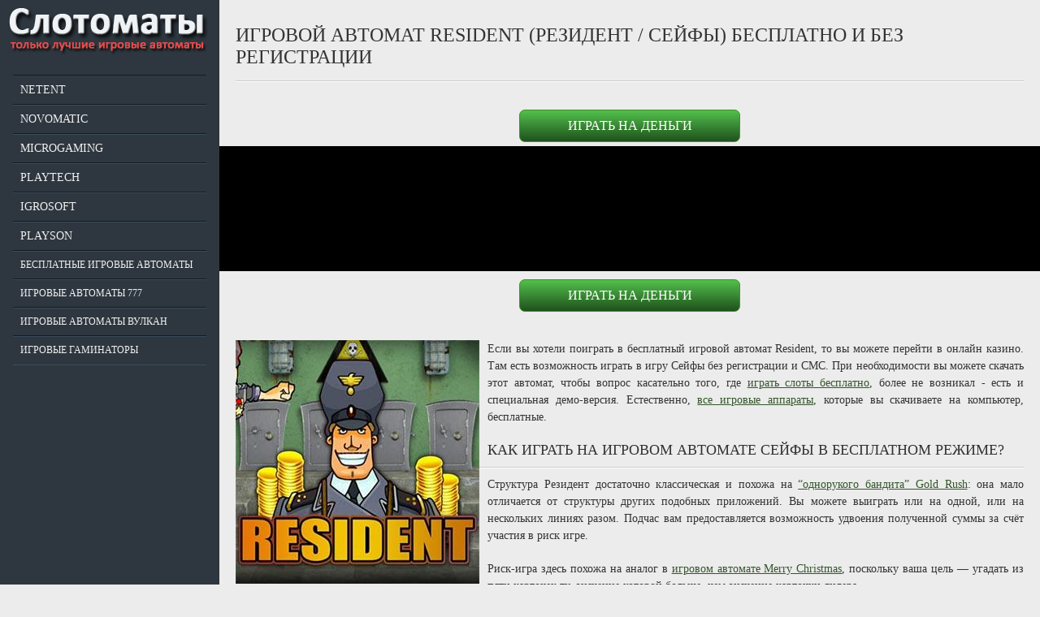

--- FILE ---
content_type: text/html; charset=UTF-8
request_url: https://slotomaty001.top/resident/
body_size: 4302
content:

<!DOCTYPE html>
<html lang="ru">

<meta http-equiv="content-type" content="text/html;charset=UTF-8" />
<head>
    <meta charset="UTF-8">
    <meta http-equiv="X-UA-Compatible" content="IE=edge">
    <meta name="viewport" content="width=device-width, initial-scale=1.0">
    <title>Играть Резидент игровой автомат Сейфы бесплатно без регистрации</title>
    <meta name="description" content="В нашем игровом онлайн казино играть бесплатно на игровом автомате Резидент сможет каждый. Без регистрации и смс слот Сейфы доступен в онлайн режиме." />

    <link rel="icon" href="../favicon.ico" type="image/x-icon">
    <meta property="og:locale" content="ru_RU">
    <meta property="og:type" content="website">
    <meta property="og:title" content="Играть Резидент игровой автомат Сейфы бесплатно без регистрации">
    <meta property="og:description" content="В нашем игровом онлайн казино играть бесплатно на игровом автомате Резидент сможет каждый. Без регистрации и смс слот Сейфы доступен в онлайн режиме.">
    <meta property="og:url" content="/resident/">
    <meta property="og:site_name" content="Игровые автоматы">

    <style>
        body{margin:0;padding:0;font-family:Tahoma;color: #333;font-size:14px;background:#ececec;min-height:100vh;display:block;flex-flow:row wrap;}
        p{padding:0;margin:0;line-height:1.5;text-align:justify;}
        p:not(:last-child){margin:0 0 20px 0;}
        div{box-sizing:border-box;}
        a{color:#34552b;outline: none;text-decoration: underline;}
        .noscroll{overflow:hidden;}
        .table{}
        .table .tr{display:flex;flex-flow:row wrap;}
        .header{background:#2e373f;}
        .head{z-index:8;background:#2e373f;display:flex;flex-flow:row wrap;justify-content:flex-start;align-items:center;position:relative;padding:10px;}
        .alignleft{float:left;margin:0 10px 10px 0;}
        .alignright{float:right;margin:0 0 10px 10px;}

        .menu_btn{width:30px;height:30px;margin-right:20px;position:relative;}
        .menu_btn span{height:2px;width:100%;background:#ccc;display:block}
        .menu_btn:after{content:'';width:100%;height:2px;position:absolute;background:#ccc;top:14px;}
        .menu_btn:before{content:'';width:100%;height:2px;position:absolute;background:#ccc;bottom:0;}
        .menu_btn.active{z-index:8;}
        .logo{z-index:8;}
        .logo img{display:block;}

        .sidebar{position:fixed;width:100%;left:0;padding:15px;background:#2e373f;height:100vh;top:-100vh;transition:top 0.3s ease;}
        .sidebar.active{top:0;height:100vh;z-index:7;padding-top:90px;transition:top 0.3s ease;overflow:auto;}
        .menu a{color:#fff;display:block;padding: 10px 10px;text-decoration: none;color: #f0f0f0;text-transform: uppercase;box-shadow: 0 2px 0 -1px #3a4b5a, 0 -2px 0 -1px #141a1f;transition: background 0.3s ease;}
        .menu a:hover {background: #363f48;transition: background 0.3s ease;}

        .menu.lp{font-size:12px;}

        .main{background:#ececec;flex:1;}

        h1{font-size: 20px;text-transform:uppercase;font-weight:normal;margin:0 0 15px;border-bottom: 1px solid #cccccc;box-shadow: 0 1px 0 0 #ffffff;padding:0 0 15px;}
        h2{font-size: 18px;text-transform:uppercase;font-weight:normal;margin:0 0 10px;border-bottom: 1px solid #cccccc;box-shadow: 0 1px 0 0 #ffffff;padding:0 0 10px;}

        .textBox{padding:30px 20px;}
        .textBox li{padding:5px;}

        .slots{display:flex;flex-flow:row wrap;justify-content:flex-start;align-items:stretch;}
        .slotsItem{width:50%;aspect-ratio:1/1;}
        .slotsItem img{height:100%;width:100%;object-fit:cover;object-position:center center;display:block;opacity:0.6;transition: opacity 0.3s ease;}
        .slotsItem img:hover{opacity:1;transition: opacity 0.3s ease;}

        .gobtn{margin:-10px auto;display:flex;flex-flow:row wrap;justify-content:center;align-items:center;padding:0 0 15px;}
        .gobtn a{display:flex;flex-flow:row wrap;justify-content:center;align-items:center;width:250px;text-decoration:none;text-transform:uppercase;font-size:16px;background:green;padding:10px;background: linear-gradient(to bottom, #50bb4a 5%, #1f511c 100%);background-color: #50bb4a;border-radius: 7px;border: 1px solid #4b8f29;cursor: pointer;color: #ffffff;}
        .iframe{background:#000;margin-bottom:20px;}
        .iframe iframe{width:100%;aspect-ratio:16/10;}
        .nosrc{padding:50px 5px;text-align:center;color:#ccc;font-size:18px;}

        .footer{background:#2e373f;padding:20px;color:#ccc;font-size:13px;}

        @media screen and (min-width: 600px){
            .slotsItem{width:33.33%;}
        }
        @media screen and (min-width: 700px){
            body{display:flex;align-items:stretch;}
            .header{display:block;width:270px;}
            .menu_btn{display:none;}
            .slotsItem{width:50%;}
            .sidebar{position:relative;height:auto;top:auto;}
        }
        @media screen and (min-width: 800px){
            .slotsItem{width:33.33%;}
            h1{font-size: 24px;}
        }
        @media screen and (min-width: 1100px){
            .slotsItem{width:25%;}
            
        }
        @media screen and (min-width: 1400px){
            .slotsItem{width:20%;}
            h1{font-size: 28px;}
        }
        @media screen and (min-width: 1700px){
            .slotsItem{width:16.66%;}
        }
    </style>
    <script>
        function switchMenu() {
            var elem = document.getElementById("menu_btn");
            if (elem.classList.contains('active')) {
                elem.classList.remove("active");
                document.getElementById("sidebar").classList.remove("active");
                document.body.classList.remove("noscroll");
            }else{
                elem.classList.add("active");
                document.getElementById("sidebar").classList.add("active");
                document.body.classList.add("noscroll");
            }
        }
    </script>
</head>
<body>
    <div class="header">
        <div class="head">
            <div class="menu_btn" id="menu_btn" onclick="switchMenu()">
                <span></span>
            </div>
            <div class="logo">
                <a href="../" title="Игровые автоматы"><img src="../uploads/logo_rf.png" alt="" width="247" height="58"></a>
            </div>
        </div>
        <div class="sidebar" id="sidebar">
            <div class="menu">
                <a href="../netent/">Netent</a><a href="../novomatic/">Novomatic</a><a href="../microgaming/">Microgaming</a><a href="../playtech/">Playtech</a><a href="../igrosoft/">Igrosoft</a><a href="../playson/">Playson</a>            </div>
            <div class="menu lp">
                <a href="../igrovye-avtomaty-besplatno/">Бесплатные игровые автоматы</a><a href="../igrovye-avtomaty-777/">Игровые автоматы 777</a><a href="../vulkan-igrovye-avtomaty/">Игровые автоматы Вулкан</a><a href="../gaminatory-igrovye-avtomaty/">Игровые Гаминаторы</a>            </div>
        </div>
    </div>
    <div class="main">
        <div class="textBox">
            <h1>Игровой автомат Resident (Резидент / Сейфы) бесплатно и без регистрации</h1>
                    </div>

                            <div class="gobtn">
                <a href="https://digitalinters.top/?ref=fap_w11031p113_randclub" target="_blank" rel="nofollow">Играть на деньги</a>
            </div>
            <div class="iframe">
                                <iframe src="https://fancysllotz.com/gameUrl/resident" frameborder="0"></iframe>
                            </div>
            <div class="gobtn">
                <a href="https://digitalinters.top/?ref=fap_w11031p113_randclub" target="_blank" rel="nofollow">Играть на деньги</a>
            </div>
            <div class="textBox">
                <img src="../uploads/resident-igrosoft.jpg" alt="Resident" class="alignleft">
                <p>Если вы хотели поиграть в бесплатный игровой автомат Resident, то вы можете перейти в онлайн казино. Там есть возможность играть в игру Сейфы без регистрации и СМС. При необходимости вы можете скачать этот автомат, чтобы вопрос касательно того, где <a href="../">играть слоты бесплатно</a>, более не возникал - есть и специальная демо-версия. Естественно, <a href="../igrovye-avtomaty-besplatno/">все игровые аппараты</a>, которые вы скачиваете на компьютер, бесплатные.</p><h2>КАК ИГРАТЬ НА ИГРОВОМ АВТОМАТЕ СЕЙФЫ В БЕСПЛАТНОМ РЕЖИМЕ?</h2>
<p>Структура Резидент достаточно классическая и похожа на <a href="../gold-rush/">“однорукого бандита” Gold Rush</a>: она мало отличается от структуры других подобных приложений. Вы можете выиграть или на одной, или на нескольких линиях разом. Подчас вам предоставляется возможность удвоения полученной суммы за счёт участия в риск игре.</p>
<p>Риск-игра здесь похожа на аналог в <a href="../merry-christmas/">игровом автомате Merry Christmas</a>, поскольку ваша цель — угадать из пяти карточек ту, значение которой больше, чем значение карточки дилера.</p>
<h3>ОНЛАЙН СЛОТ АВТОМАТ СЕЙФЫ ИГРАТЬ БЕЗ РЕГИСТРАЦИИ</h3>
<p>Бонус-игра онлайн автомата Резидент от <a href="../igrosoft/">компании Игрософт</a> открывается бесплатно только в одном случае: если в линию выстраиваются три и более сейфа. Весь концепт заключается в том, что вы должны поочередно открывать все четыре, причем никто не гарантирует успеха: в сейфе может находиться и множитель для выигрыша, и динамит без огнетушителя, мгновенно прекращающий бонус-игру. Стоит отметить, что даже при поражении весь выигрыш остается за вами: вы ничего не теряете.</p>
<p>В том случае, если вы открыли все сейфы слота Resident и ни в одном из них не нашлось взрывчатки, вы получаете возможность перейти к финалу бонус-игры. Здесь есть возможность повысить выигранную сумму в пятьсот раз. Для этого вы должны будете указать, в какой из двух дверей находится женщина. Если вы ошиблись, вас просто возвращает в основную игру с сохранением всей суммы выигрыша.</p>            </div>

            <div class="slots">
                                <div class="slotsItem">
                    <a href="../sweet-life/"><img src="../uploads/sweet_life-igrosoft.jpg" alt="Играть Sweet Life"></a>
                </div>
                                <div class="slotsItem">
                    <a href="index.html"><img src="../uploads/resident-igrosoft.jpg" alt="Играть Resident"></a>
                </div>
                                <div class="slotsItem">
                    <a href="../lucky-haunter/"><img src="../uploads/lucky_haunter-igrosoft.jpg" alt="Играть Lucky Haunter"></a>
                </div>
                                <div class="slotsItem">
                    <a href="../keks/"><img src="../uploads/keks-igrosoft.jpg" alt="Играть Keks"></a>
                </div>
                                <div class="slotsItem">
                    <a href="../island/"><img src="../uploads/island-igrosoft.jpg" alt="Играть Island"></a>
                </div>
                                <div class="slotsItem">
                    <a href="../gnome/"><img src="../uploads/gnome-igrosoft.jpg" alt="Играть Gnome"></a>
                </div>
                                <div class="slotsItem">
                    <a href="../garage/"><img src="../uploads/garage-igrosoft.jpg" alt="Играть Garage"></a>
                </div>
                                <div class="slotsItem">
                    <a href="../fruit-cocktail-2/"><img src="../uploads/fruit_cocktail_2-igrosoft.jpg" alt="Играть Fruit Cocktail 2"></a>
                </div>
                                <div class="slotsItem">
                    <a href="../crazy-monkey-2/"><img src="../uploads/crazy_monkey_2-igrosoft.jpg" alt="Играть Crazy Monkey 2"></a>
                </div>
                                <div class="slotsItem">
                    <a href="../crazy-monkey/"><img src="../uploads/crazy_monkey-igrosoft.jpg" alt="Играть Crazy Monkey"></a>
                </div>
                                <div class="slotsItem">
                    <a href="../gladiator/"><img src="../uploads/gladiator-playtech.jpg" alt="Играть Gladiator"></a>
                </div>
                                <div class="slotsItem">
                    <a href="../dead-or-alive/"><img src="../uploads/dead_or_alive-net_entertainment.jpg" alt="Играть Dead or Alive"></a>
                </div>
                            </div>
                    <div class="footer">
            <p> © 2020-2022 Игровые автоматы</p>
        </div>
    </div>

    
<script defer src="https://static.cloudflareinsights.com/beacon.min.js/vcd15cbe7772f49c399c6a5babf22c1241717689176015" integrity="sha512-ZpsOmlRQV6y907TI0dKBHq9Md29nnaEIPlkf84rnaERnq6zvWvPUqr2ft8M1aS28oN72PdrCzSjY4U6VaAw1EQ==" data-cf-beacon='{"version":"2024.11.0","token":"92fd9c4f04444fecb3edcdcc6ed7e88c","r":1,"server_timing":{"name":{"cfCacheStatus":true,"cfEdge":true,"cfExtPri":true,"cfL4":true,"cfOrigin":true,"cfSpeedBrain":true},"location_startswith":null}}' crossorigin="anonymous"></script>
</body>


</html>